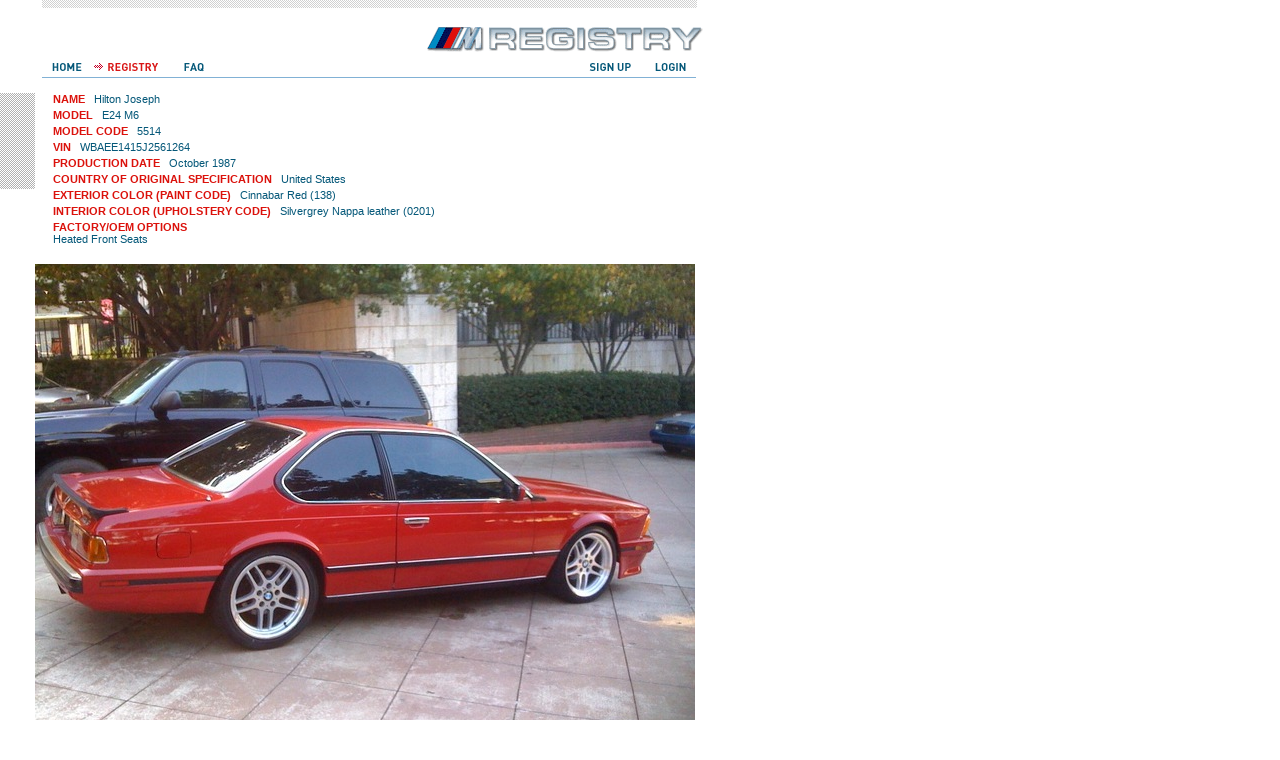

--- FILE ---
content_type: text/html
request_url: https://bmwmregistry.com/detail.php?id=10128
body_size: 2498
content:
<!DOCTYPE HTML PUBLIC "-//W3C//DTD HTML 4.01 Transitional//EN" >
<html>
<head>
	<title>BMW M Registry - Car Detail</title>
	<meta http-equiv="Content-Type" content="text/html; charset=iso-8859-1">
	<meta http-equiv="Content-Language" content="en-us">
	<META NAME="description" content="">
	<META NAME="keywords" CONTENT="">
	<META NAME="robots" content="index all, follow">
	<META NAME="revisit-after" CONTENT="7 days">
	<base href="https://bmwmregistry.com/">
	<link href="style.css" rel="stylesheet" type="text/css" media="screen">
	<meta http-equiv="imagetoolbar" content="no" />

<script language="JavaScript">
function openNewWindow(URLtoOpen, windowName, windowFeatures) {
    NewWindow = window.open(URLtoOpen, windowName, windowFeatures);
	NewWindow.focus();
};
</SCRIPT>
<!--[if IE]>
<style type="text/css">
#dropmenudiv{
margin: -11px 0 0 -4px;
}
#footer{
	padding-top: 20px;
	padding-bottom: 20px;
}
</style>
<![endif]-->
	

<script type="text/javascript" src="jquery/jquery-1.4.3.min.js"></script>
<script type="text/javascript" src="lib/chili-1.7.pack.js"></script>
<script type="text/javascript" src="lib/jquery.easing.js"></script>
<script type="text/javascript" src="lib/jquery.dimensions.js"></script>
<script type="text/javascript" src="js/jquery.accordion.js"></script>

<script type="text/javascript" src="js/jquery.cycle.js"></script>

<script type="text/javascript" src="fancybox/jquery.mousewheel-3.0.4.pack.js"></script>
<script type="text/javascript" src="fancybox/jquery.fancybox-1.3.4.pack.js"></script>
<link rel="stylesheet" type="text/css" href="fancybox/jquery.fancybox-1.3.4.css" media="screen" />
<script type="text/javascript">
$(document).ready(function() {
			$("a[rel=car_group]").fancybox({
				'transitionIn'		: 'none',
				'transitionOut'		: 'none',
				'titlePosition' 	: 'over',
				'titleFormat'		: function(title, currentArray, currentIndex, currentOpts) {
					return '<span id="fancybox-title-over">Image ' + (currentIndex + 1) + ' / ' + currentArray.length + (title.length ? ' &nbsp; ' + title : '') + '</span>';
				}
			});
	
	$("a[href$=.jpg],a[href$=.png],a[href$=.gif]").fancybox();
	$('a.pdf').each(function(){ 

		$(this).fancybox({ 
	    	'width': '90%', 
   	 		'height': '90%', 
   			'autoScale'         : true, 
    		'transitionIn'      : 'elastic', 
    		'transitionOut'     : 'elastic', 
    		'type'          : 'iframe' 
		}); 
	});
});
</script>


<script type="text/javascript">
$(document).ready(function() {   
	// choose text for the show/hide link - can contain HTML (e.g. an image) 
	var showText='View More'; 
	var hideText='View Less';   
	// initialise the visibility check 
	var is_visible = false;   
	
	
	// hide all of the elements with a class of 'toggle' 
	$('.toggle').hide();   
	
	// capture clicks on the toggle links 
	$('a.toggleLink2').click(function() {   
		// switch visibility 
		is_visible = !is_visible;   
		
		
		// toggle the display - uncomment the next line for a basic "accordion" style 
		//$('.toggle').hide();$('a.toggleLink2').html(showText); 
		$(this).parent().next('.toggle').slideToggle('normal');   
		
		// return false so any link destination is not followed 
		return false;   
	}); 
}); 
</script>
	
<script language="JavaScript" src="basic.js"></script>

<script type="text/javascript">

  var _gaq = _gaq || [];
  _gaq.push(['_setAccount', 'UA-17560481-1']);
  _gaq.push(['_trackPageview']);

  (function() {
    var ga = document.createElement('script'); ga.type = 'text/javascript'; ga.async = true;
    ga.src = ('https:' == document.location.protocol ? 'https://ssl' : 'http://www') + '.google-analytics.com/ga.js';
    var s = document.getElementsByTagName('script')[0]; s.parentNode.insertBefore(ga, s);
  })();

</script>

</head>
<body topmargin="0" leftmargin="0" rightmargin="0" marginwidth="0" marginheight="0" >
<table width="100%" height="100%" border="0" cellspacing="0" cellpadding="0">
  <tr>
    <td valign="top"><table width="750" border="0" cellspacing="0" cellpadding="0">
  <tr>
    <td><a href="https://bmwmregistry.com/submit.php" rel="nofollow"><img src="images/spacer.gif" width="1" height="8" border="0"></a></td>
    <td colspan="2"><a name=top><img src="images/header/top_checks.gif" width="665" height="8"></a></td>
    <td><img src="images/spacer.gif" width="1" height="8"></td>
  </tr>
  <tr>
    <td colspan="4"><img src="images/spacer.gif" width="1" height="18"></td>
  </tr>
  <tr>
    <td>&nbsp;</td>
    <td colspan="2" align="right"><a href="https://bmwmregistry.com/" title="BMW M Registry"><img src="images/header/logo.gif" width="279" height="26" border="0"></a></td>
    <td>&nbsp;</td>
  </tr>
  <tr>
    <td colspan="4"><img src="images/spacer.gif" width="1" height="8"></td>
  </tr>
  <tr>
    <td><img src="images/spacer.gif" width="1" height="18"></td>
    <td background="images/header/header_bg.gif"><div id="navsite"><ul><li><a href="https://bmwmregistry.com/" id="nav_home" title="HOME"></a></li><li><a href="https://bmwmregistry.com/registry.php" id="nav_registry-current" title="REGISTRY"></a></li><li><a href="https://bmwmregistry.com/faq.php" id="nav_faq" title="FAQ"></a></li></ul></div><div id="navsite_rt"><ul><li><a href="https://bmwmregistry.com/user.php" id="nav_signup" title="SIGN UP"></a></li><li><a href="https://bmwmregistry.com/account.php" id="nav_login" title="LOGIN"></a></li></ul></div>
	</td>
    <td><img src="images/spacer.gif" width="1" height="18"></td>
    <td><img src="images/spacer.gif" width="1" height="18"></td>
  </tr>
  <tr>
    <td colspan="4"><img src="images/spacer.gif" width="1" height="6"></td>
  </tr>
  <tr>
    <td><img src="images/spacer.gif" width="39" height="1"></td>
    <td><img src="images/spacer.gif" width="657" height="1"></td>
    <td><img src="images/spacer.gif" width="8" height="1"></td>
    <td><img src="images/spacer.gif" width="46" height="1"></td>
  </tr>
</table>



<table width="750" border="0" cellspacing="0" cellpadding="0">
  <tr>
    <td colspan="4" valign="top"><img src="images/spacer.gif" width="1" height="8"></td>
  </tr>
  <tr>
    <td valign="top"><img src="images/left_checks_registry_detail.gif" width="35" height="96"></td>
    <td>&nbsp;</td>
    <td valign="top"><table width="643" border="0" cellspacing="0" cellpadding="0">
      <tr>
        <td colspan="3" valign="top"><table width="100%"  border="0" cellspacing="0" cellpadding="0" class="regitems">
          <tr>
            <td colspan="2"><span class="regitemtitle">NAME</span>&nbsp;&nbsp;&nbsp;<a class=emaillink href="mailto:&#104;&#105;&#108;&#116;&#111;&#110;&#46;&#106;&#111;&#115;&#101;&#112;&#104;&#64;&#103;&#109;&#97;&#105;&#108;&#46;&#99;&#111;&#109;">Hilton Joseph</a></td>
          </tr>
          <tr>
            <td><img src="images/spacer.gif" width="1" height="4"></td>
          </tr>
          <tr>
            <td colspan="2"><span class="regitemtitle">MODEL</span>&nbsp;&nbsp;&nbsp;E24 M6			</td>
          </tr>

          <!-- BEGIN displaymodelcode --> 
          <tr>
            <td><img src="images/spacer.gif" width="1" height="4"></td>
          </tr>
          <tr>
            <td colspan="2"><span class="regitemtitle">MODEL CODE</span>&nbsp;&nbsp;&nbsp;5514</td>
          </tr>

          <!-- END displaymodelcode --> 
          <tr>
            <td colspan="2"><img src="images/spacer.gif" width="1" height="4"></td>
          </tr>
          <tr>
            <td colspan="2"><span class="regitemtitle">VIN</span>&nbsp;&nbsp;&nbsp;WBAEE1415J2561264</td>
          </tr>
          <tr>
            <td colspan="2"><img src="images/spacer.gif" width="1" height="4"></td>
          </tr>
          <tr>
            <td colspan="2"><span class="regitemtitle">PRODUCTION DATE</span>&nbsp;&nbsp;&nbsp;October 1987</td>
          </tr>
          <tr>
            <td colspan="2"><img src="images/spacer.gif" width="1" height="4"></td>
          </tr>
          <tr>
            <td colspan="2"><span class="regitemtitle">COUNTRY OF ORIGINAL SPECIFICATION</span>&nbsp;&nbsp;&nbsp;United States</td>
          </tr>
          <tr>
            <td colspan="2"><img src="images/spacer.gif" width="1" height="4"></td>
          </tr>
          <tr>
            <td colspan="2"><span class="regitemtitle">EXTERIOR COLOR (PAINT CODE)</span>&nbsp;&nbsp;&nbsp;Cinnabar Red (138)</td>
          </tr>
          <tr>
            <td colspan="2"><img src="images/spacer.gif" width="1" height="4"></td>
          </tr>
          <tr>
            <td colspan="2"><span class="regitemtitle">INTERIOR COLOR (UPHOLSTERY CODE)</span>&nbsp;&nbsp;&nbsp;Silvergrey Nappa leather (0201)</td>
          </tr>

          <!-- BEGIN featureblock --> 
          <tr>
            <td><img src="images/spacer.gif" width="110" height="4"></td>
            <td><img src="images/spacer.gif" width="247" height="4"></td>
          </tr>
          <tr>
            <td colspan="2"><span class="regitemtitle">FACTORY/OEM OPTIONS</span></td>
          </tr>
          <tr>
            <td colspan="2">
              <!-- BEGIN features -->Heated Front Seats<!-- END features --> 
            </td>
          </tr>
          <!-- END featureblock --> 
          

          <!-- BEGIN internationaloptionsblock --> 
          <!-- END internationaloptionsblock --> 
          
          
          <!-- BEGIN optionsblock -->  
          <!-- END optionsblock -->  


        </table></td>
      </tr>
      <tr>
        <td><img src="images/spacer.gif" width="348" height="1"></td>
        <td><img src="images/spacer.gif" width="27" height="1"></td>
        <td><img src="images/spacer.gif" width="268" height="1"></td>
      </tr>
    </table></td>
    <td>&nbsp;</td>
  </tr>
  <tr>
    <td colspan="4" valign="top">&nbsp;</td>
  </tr>
<!-- BEGIN images -->
<tr>
			        <td>&nbsp;</td>
			        <td colspan="3"><a rel="car_group" href="userimages/large/2012/01/04/a21c9bdf26aab83b0e395b42db5f238b.jpg"><img src="userimages/2012/01/04/a21c9bdf26aab83b0e395b42db5f238b.jpg" border="0"></td>
			      </tr>
			      <tr>
			        <td colspan="4"><img src="images/spacer.gif" width="1" height="16"></td>
				  </tr><!-- END images -->
  <tr>
    <td colspan="4"><img src="images/spacer.gif" width="1" height="53"></td>
  </tr>
  <tr>
    <td><img src="images/spacer.gif" width="35" height="1"></td>
    <td><img src="images/spacer.gif" width="18" height="1"></td>
    <td><img src="images/spacer.gif" width="643" height="1"></td>
    <td><img src="images/spacer.gif" width="54" height="1"></td>
  </tr>
</table>
	</td>
  </tr>
  <tr>
    <td valign="bottom">
<table width="750" border="0" cellspacing="0" cellpadding="0"><tr><td><img src="images/spacer.gif" width="11" height="1"></td><td colspan="2" background="images/footer_line_bg.gif"><img src="images/spacer.gif" width="726" height="1"></td><td><img src="images/spacer.gif" width="13" height="1"></td></tr><tr><td><img src="images/spacer.gif" width="1" height="23"></td><td class="footer"><a class=footer href="javascript: void 0" onClick="MM_openBrWindow('disclaimer.php','disclaimerwin','scrollbars=no,width=722,height=340')">Disclaimer</a>&nbsp;&nbsp;|&nbsp;&nbsp;<a class=footer href="javascript: void 0" onClick="MM_openBrWindow('privacy.php','privacywin','scrollbars=no,width=722,height=260')">Privacy</a></td><td align="right" class="footer"><img src="images/contact_icon.gif" width="11" height="8">&nbsp;&nbsp;<a href="mailto:&#105;&#110;&#102;&#111;&#064;&#098;&#109;&#119;&#109;&#114;&#101;&#103;&#105;&#115;&#116;&#114;&#121;&#046;&#099;&#111;&#109;" class="footer">Contact</a></td><td>&nbsp;</td></tr></table></td>
  </tr>
</table></body></html>